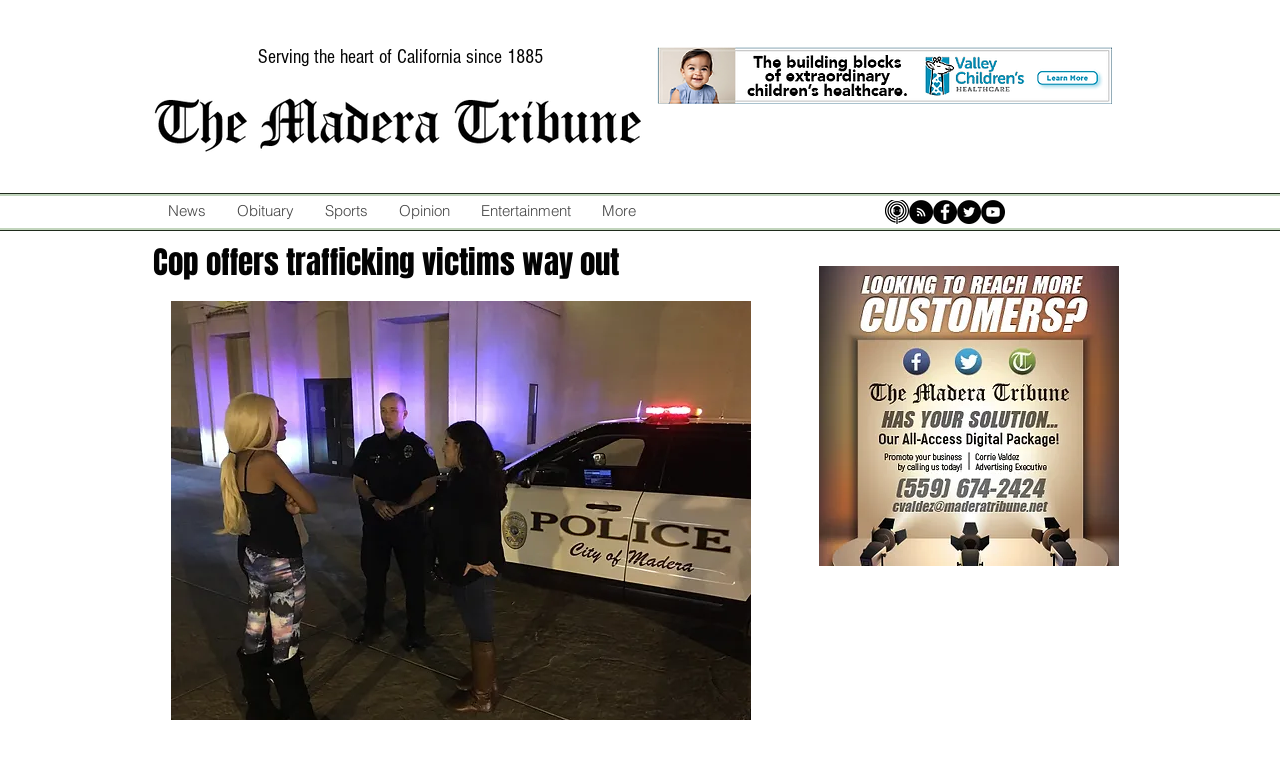

--- FILE ---
content_type: text/html; charset=utf-8
request_url: https://www.google.com/recaptcha/api2/aframe
body_size: 268
content:
<!DOCTYPE HTML><html><head><meta http-equiv="content-type" content="text/html; charset=UTF-8"></head><body><script nonce="lsUiOO6RTqKkRjH1HF_K4Q">/** Anti-fraud and anti-abuse applications only. See google.com/recaptcha */ try{var clients={'sodar':'https://pagead2.googlesyndication.com/pagead/sodar?'};window.addEventListener("message",function(a){try{if(a.source===window.parent){var b=JSON.parse(a.data);var c=clients[b['id']];if(c){var d=document.createElement('img');d.src=c+b['params']+'&rc='+(localStorage.getItem("rc::a")?sessionStorage.getItem("rc::b"):"");window.document.body.appendChild(d);sessionStorage.setItem("rc::e",parseInt(sessionStorage.getItem("rc::e")||0)+1);localStorage.setItem("rc::h",'1768840677021');}}}catch(b){}});window.parent.postMessage("_grecaptcha_ready", "*");}catch(b){}</script></body></html>